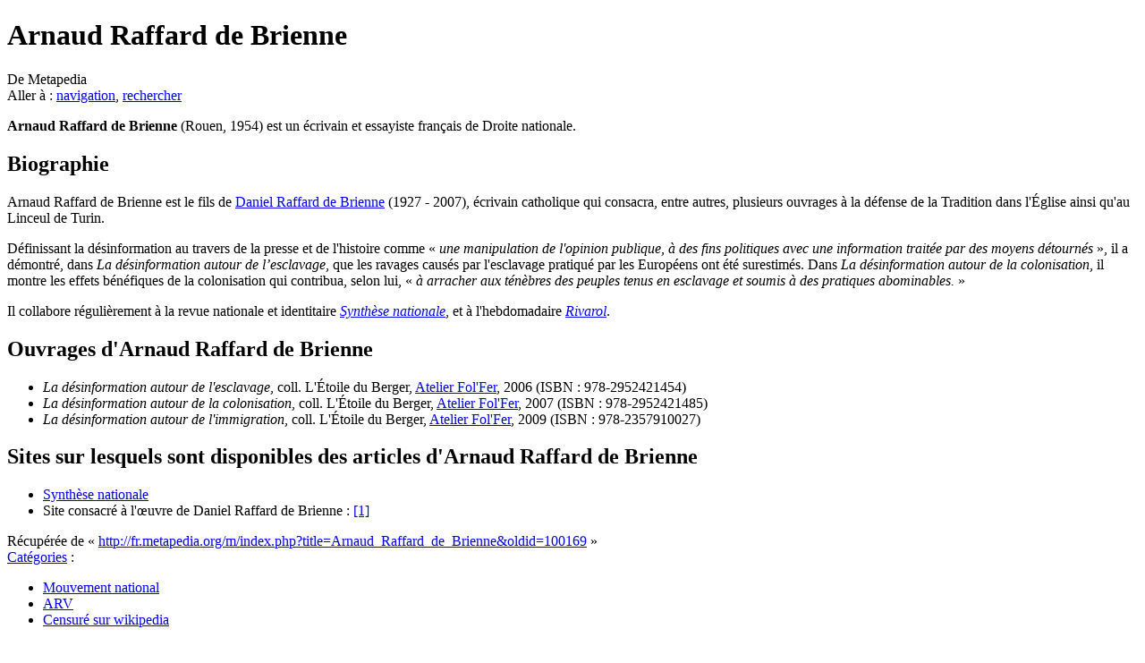

--- FILE ---
content_type: text/html; charset=UTF-8
request_url: https://fr.metapedia.org/wiki/Arnaud_Raffard_de_Brienne
body_size: 5567
content:
<!DOCTYPE html>
<html class="client-nojs" lang="fr" dir="ltr">
<head>
<meta charset="UTF-8"/>
<title>Arnaud Raffard de Brienne — Metapedia</title>
<script>document.documentElement.className = document.documentElement.className.replace( /(^|\s)client-nojs(\s|$)/, "$1client-js$2" );</script>
<script>(window.RLQ=window.RLQ||[]).push(function(){mw.config.set({"wgCanonicalNamespace":"","wgCanonicalSpecialPageName":false,"wgNamespaceNumber":0,"wgPageName":"Arnaud_Raffard_de_Brienne","wgTitle":"Arnaud Raffard de Brienne","wgCurRevisionId":100169,"wgRevisionId":100169,"wgArticleId":2392,"wgIsArticle":true,"wgIsRedirect":false,"wgAction":"view","wgUserName":null,"wgUserGroups":["*"],"wgCategories":["Mouvement national","ARV","Censuré sur wikipedia"],"wgBreakFrames":false,"wgPageContentLanguage":"fr","wgPageContentModel":"wikitext","wgSeparatorTransformTable":[",\t."," \t,"],"wgDigitTransformTable":["",""],"wgDefaultDateFormat":"dmy","wgMonthNames":["","janvier","février","mars","avril","mai","juin","juillet","août","septembre","octobre","novembre","décembre"],"wgMonthNamesShort":["","janv.","fév.","mars","avr.","mai","juin","juill.","août","sept.","oct.","nov.","déc."],"wgRelevantPageName":"Arnaud_Raffard_de_Brienne","wgRelevantArticleId":2392,"wgRequestId":"2956ee68ad82bfc83d72c92c","wgIsProbablyEditable":false,"wgRelevantPageIsProbablyEditable":false,"wgRestrictionEdit":[],"wgRestrictionMove":[],"wgPreferredVariant":"fr","wgMFExpandAllSectionsUserOption":true,"wgMFEnableFontChanger":true,"wgMFDisplayWikibaseDescriptions":{"search":false,"nearby":false,"watchlist":false,"tagline":false}});mw.loader.state({"site.styles":"ready","noscript":"ready","user.styles":"ready","user":"ready","site":"ready","user.options":"loading","user.tokens":"loading","mediawiki.legacy.shared":"ready","mediawiki.legacy.commonPrint":"ready","mediawiki.sectionAnchor":"ready","mediawiki.skinning.interface":"ready","skins.vector.styles":"ready"});mw.loader.implement("user.options@1dpodri",function($,jQuery,require,module){/*@nomin*/mw.user.options.set({"variant":"fr"});
});mw.loader.implement("user.tokens@11oij78",function($,jQuery,require,module){/*@nomin*/mw.user.tokens.set({"editToken":"+\\","patrolToken":"+\\","watchToken":"+\\","csrfToken":"+\\"});
});mw.loader.load(["mediawiki.page.startup","mediawiki.user","mediawiki.hidpi","mediawiki.page.ready","mediawiki.searchSuggest","skins.vector.js"]);});</script>
<link rel="stylesheet" href="/m/load.php?debug=false&amp;lang=fr&amp;modules=mediawiki.legacy.commonPrint%2Cshared%7Cmediawiki.sectionAnchor%7Cmediawiki.skinning.interface%7Cskins.vector.styles&amp;only=styles&amp;skin=vector"/>
<script async="" src="/m/load.php?debug=false&amp;lang=fr&amp;modules=startup&amp;only=scripts&amp;skin=vector"></script>
<meta name="ResourceLoaderDynamicStyles" content=""/>
<meta name="generator" content="MediaWiki 1.31.1"/>
<link rel="shortcut icon" href="/favicon.ico"/>
<link rel="search" type="application/opensearchdescription+xml" href="/m/opensearch_desc.php" title="Metapedia (fr)"/>
<link rel="EditURI" type="application/rsd+xml" href="http://fr.metapedia.org/m/api.php?action=rsd"/>
<link rel="alternate" type="application/atom+xml" title="Flux Atom de Metapedia" href="/m/index.php?title=Sp%C3%A9cial:Modifications_r%C3%A9centes&amp;feed=atom"/>
<!--[if lt IE 9]><script src="/m/load.php?debug=false&amp;lang=fr&amp;modules=html5shiv&amp;only=scripts&amp;skin=vector&amp;sync=1"></script><![endif]-->
</head>
<body class="mediawiki ltr sitedir-ltr mw-hide-empty-elt ns-0 ns-subject page-Arnaud_Raffard_de_Brienne rootpage-Arnaud_Raffard_de_Brienne skin-vector action-view">		<div id="mw-page-base" class="noprint"></div>
		<div id="mw-head-base" class="noprint"></div>
		<div id="content" class="mw-body" role="main">
			<a id="top"></a>
			<div class="mw-indicators mw-body-content">
</div>
<h1 id="firstHeading" class="firstHeading" lang="fr">Arnaud Raffard de Brienne</h1>			<div id="bodyContent" class="mw-body-content">
				<div id="siteSub" class="noprint">De Metapedia</div>				<div id="contentSub"></div>
								<div id="jump-to-nav" class="mw-jump">
					Aller à :					<a href="#mw-head">navigation</a>, 					<a href="#p-search">rechercher</a>
				</div>
				<div id="mw-content-text" lang="fr" dir="ltr" class="mw-content-ltr"><div class="mw-parser-output"><p><b>Arnaud Raffard de Brienne</b> (Rouen, 1954) est un écrivain et essayiste français de Droite nationale. 
</p>
<h2><span class="mw-headline" id="Biographie">Biographie</span></h2>
<p>Arnaud Raffard de Brienne est le fils de <a href="/wiki/Daniel_Raffard_de_Brienne" title="Daniel Raffard de Brienne">Daniel Raffard de Brienne</a> (1927 - 2007), écrivain catholique qui consacra, entre autres, plusieurs ouvrages à la défense de la Tradition dans l'Église ainsi qu'au Linceul de Turin. 
</p><p>Définissant la désinformation au travers de la presse et de l'histoire comme «&#160;<i>une manipulation de l'opinion publique, à des fins politiques avec une information traitée par des moyens détournés</i>&#160;», il a démontré, dans <i>La désinformation autour de l’esclavage</i>, que les ravages causés par l'esclavage pratiqué par les Européens ont été surestimés. Dans <i>La désinformation autour de la colonisation</i>, il montre les effets bénéfiques de la colonisation qui contribua, selon lui, «&#160;<i>à arracher aux ténèbres des peuples tenus en esclavage et soumis à des pratiques abominables.</i>&#160;»
</p><p>Il collabore régulièrement à la revue nationale et identitaire <i><a href="/wiki/Synth%C3%A8se_nationale" title="Synthèse nationale">Synthèse nationale</a></i>, et à l'hebdomadaire <i><a href="/wiki/Rivarol" title="Rivarol">Rivarol</a></i>.
</p>
<h2><span id="Ouvrages_d'Arnaud_Raffard_de_Brienne"></span><span class="mw-headline" id="Ouvrages_d.27Arnaud_Raffard_de_Brienne">Ouvrages d'Arnaud Raffard de Brienne</span></h2>
<ul><li><i>La désinformation autour de l'esclavage</i>, coll. L'Étoile du Berger, <a href="/wiki/Atelier_Fol%27Fer" title="Atelier Fol&#39;Fer">Atelier Fol'Fer</a>, 2006 (ISBN&#160;: 978-2952421454)</li>
<li><i>La désinformation autour de la colonisation</i>, coll. L'Étoile du Berger, <a href="/wiki/Atelier_Fol%27Fer" title="Atelier Fol&#39;Fer">Atelier Fol'Fer</a>, 2007 (ISBN&#160;: 978-2952421485)</li>
<li><i>La désinformation autour de l'immigration</i>, coll. L'Étoile du Berger, <a href="/wiki/Atelier_Fol%27Fer" title="Atelier Fol&#39;Fer">Atelier Fol'Fer</a>, 2009 (ISBN&#160;: 978-2357910027)</li></ul>
<h2><span id="Sites_sur_lesquels_sont_disponibles_des_articles_d'Arnaud_Raffard_de_Brienne"></span><span class="mw-headline" id="Sites_sur_lesquels_sont_disponibles_des_articles_d.27Arnaud_Raffard_de_Brienne">Sites sur lesquels sont disponibles des articles d'Arnaud Raffard de Brienne</span></h2>
<ul><li><a rel="nofollow" class="external text" href="http://synthesenationale.hautetfort.com/">Synthèse nationale</a></li>
<li>Site consacré à l'œuvre de Daniel Raffard de Brienne&#160;: <a rel="nofollow" class="external autonumber" href="http://danielraffarddebrienne.hautetfort.com/">[1]</a></li></ul>

<!-- 
NewPP limit report
Cached time: 20251112154814
Cache expiry: 86400
Dynamic content: false
CPU time usage: 0.008 seconds
Real time usage: 0.011 seconds
Preprocessor visited node count: 11/1000000
Preprocessor generated node count: 16/1000000
Post‐expand include size: 0/2097152 bytes
Template argument size: 0/2097152 bytes
Highest expansion depth: 2/40
Expensive parser function count: 0/100
Unstrip recursion depth: 0/20
Unstrip post‐expand size: 0/5000000 bytes
-->
<!--
Transclusion expansion time report (%,ms,calls,template)
100.00%    0.000      1 -total
-->
</div>
<!-- Saved in parser cache with key metapedia_fr:pcache:idhash:2392-0!canonical and timestamp 20251112154814 and revision id 100169
 -->
</div>					<div class="printfooter">
						Récupérée de «&#160;<a dir="ltr" href="http://fr.metapedia.org/m/index.php?title=Arnaud_Raffard_de_Brienne&amp;oldid=100169">http://fr.metapedia.org/m/index.php?title=Arnaud_Raffard_de_Brienne&amp;oldid=100169</a>&#160;»					</div>
				<div id="catlinks" class="catlinks" data-mw="interface"><div id="mw-normal-catlinks" class="mw-normal-catlinks"><a href="/wiki/Sp%C3%A9cial:Cat%C3%A9gories" title="Spécial:Catégories">Catégories</a> : <ul><li><a href="/wiki/Cat%C3%A9gorie:Mouvement_national" title="Catégorie:Mouvement national">Mouvement national</a></li><li><a href="/wiki/Cat%C3%A9gorie:ARV" title="Catégorie:ARV">ARV</a></li><li><a href="/wiki/Cat%C3%A9gorie:Censur%C3%A9_sur_wikipedia" title="Catégorie:Censuré sur wikipedia">Censuré sur wikipedia</a></li></ul></div></div>				<div class="visualClear"></div>
							</div>
		</div>
		<div id="mw-navigation">
			<h2>Menu de navigation</h2>
			<div id="mw-head">
									<div id="p-personal" role="navigation" class="" aria-labelledby="p-personal-label">
						<h3 id="p-personal-label">Outils personnels</h3>
						<ul>
							<li id="pt-login"><a href="/m/index.php?title=Sp%C3%A9cial:Connexion&amp;returnto=Arnaud+Raffard+de+Brienne" title="Nous vous encourageons à vous connecter ; ce n’est cependant pas obligatoire [o]" accesskey="o">Se connecter</a></li>						</ul>
					</div>
									<div id="left-navigation">
										<div id="p-namespaces" role="navigation" class="vectorTabs" aria-labelledby="p-namespaces-label">
						<h3 id="p-namespaces-label">Espaces de noms</h3>
						<ul>
							<li id="ca-nstab-main" class="selected"><span><a href="/wiki/Arnaud_Raffard_de_Brienne" title="Voir le contenu de la page [c]" accesskey="c">Page</a></span></li><li id="ca-talk" class="new"><span><a href="/m/index.php?title=Discussion:Arnaud_Raffard_de_Brienne&amp;action=edit&amp;redlink=1" rel="discussion" title="Discussion au sujet de cette page de contenu (page inexistante) [t]" accesskey="t">Discussion</a></span></li>						</ul>
					</div>
										<div id="p-variants" role="navigation" class="vectorMenu emptyPortlet" aria-labelledby="p-variants-label">
												<input type="checkbox" class="vectorMenuCheckbox" aria-labelledby="p-variants-label" />
						<h3 id="p-variants-label">
							<span>Variantes</span>
						</h3>
						<div class="menu">
							<ul>
															</ul>
						</div>
					</div>
									</div>
				<div id="right-navigation">
										<div id="p-views" role="navigation" class="vectorTabs" aria-labelledby="p-views-label">
						<h3 id="p-views-label">Affichages</h3>
						<ul>
							<li id="ca-view" class="collapsible selected"><span><a href="/wiki/Arnaud_Raffard_de_Brienne">Lire</a></span></li><li id="ca-viewsource" class="collapsible"><span><a href="/m/index.php?title=Arnaud_Raffard_de_Brienne&amp;action=edit" title="Cette page est protégée.&#10;Vous pouvez toutefois en visualiser la source. [e]" accesskey="e">Voir le texte source</a></span></li><li id="ca-history" class="collapsible"><span><a href="/m/index.php?title=Arnaud_Raffard_de_Brienne&amp;action=history" title="Historique des versions de cette page [h]" accesskey="h">Afficher l’historique</a></span></li>						</ul>
					</div>
										<div id="p-cactions" role="navigation" class="vectorMenu emptyPortlet" aria-labelledby="p-cactions-label">
						<input type="checkbox" class="vectorMenuCheckbox" aria-labelledby="p-cactions-label" />
						<h3 id="p-cactions-label"><span>Plus</span></h3>
						<div class="menu">
							<ul>
															</ul>
						</div>
					</div>
										<div id="p-search" role="search">
						<h3>
							<label for="searchInput">Rechercher</label>
						</h3>
						<form action="/m/index.php" id="searchform">
							<div id="simpleSearch">
								<input type="search" name="search" placeholder="Rechercher dans Metapedia" title="Rechercher dans Metapedia [f]" accesskey="f" id="searchInput"/><input type="hidden" value="Spécial:Recherche" name="title"/><input type="submit" name="fulltext" value="Rechercher" title="Rechercher les pages comportant ce texte." id="mw-searchButton" class="searchButton mw-fallbackSearchButton"/><input type="submit" name="go" value="Continuer" title="Accédez à une page du même nom si elle existe" id="searchButton" class="searchButton"/>							</div>
						</form>
					</div>
									</div>
			</div>
			<div id="mw-panel">
				<div id="p-logo" role="banner"><a class="mw-wiki-logo" href="/wiki/Accueil"  title="Visiter la page d’accueil"></a></div>
						<div class="portal" role="navigation" id="p-navigation" aria-labelledby="p-navigation-label">
			<h3 id="p-navigation-label">Navigation</h3>
			<div class="body">
								<ul>
					<li id="n-mainpage-description"><a href="/wiki/Accueil" title="Accueil général [z]" accesskey="z">Accueil</a></li><li id="n-portal"><a href="/wiki/Metapedia:Portail_communautaire" title="À propos du projet, ce que vous pouvez faire, où trouver les informations">Communauté</a></li><li id="n-recentchanges"><a href="/wiki/Sp%C3%A9cial:Modifications_r%C3%A9centes" title="Liste des modifications récentes sur le wiki [r]" accesskey="r">Modifications récentes</a></li><li id="n-randompage"><a href="/wiki/Sp%C3%A9cial:Page_au_hasard" title="Afficher une page au hasard [x]" accesskey="x">Page au hasard</a></li><li id="n-help"><a href="https://www.mediawiki.org/wiki/Special:MyLanguage/Help:Contents" title="Accès à l’aide">Aide</a></li>				</ul>
							</div>
		</div>
			<div class="portal" role="navigation" id="p-tb" aria-labelledby="p-tb-label">
			<h3 id="p-tb-label">Outils</h3>
			<div class="body">
								<ul>
					<li id="t-whatlinkshere"><a href="/wiki/Sp%C3%A9cial:Pages_li%C3%A9es/Arnaud_Raffard_de_Brienne" title="Liste des pages liées qui pointent sur celle-ci [j]" accesskey="j">Pages liées</a></li><li id="t-recentchangeslinked"><a href="/wiki/Sp%C3%A9cial:Suivi_des_liens/Arnaud_Raffard_de_Brienne" rel="nofollow" title="Liste des modifications récentes des pages appelées par celle-ci [k]" accesskey="k">Suivi des pages liées</a></li><li id="t-specialpages"><a href="/wiki/Sp%C3%A9cial:Pages_sp%C3%A9ciales" title="Liste de toutes les pages spéciales [q]" accesskey="q">Pages spéciales</a></li><li id="t-print"><a href="/m/index.php?title=Arnaud_Raffard_de_Brienne&amp;printable=yes" rel="alternate" title="Version imprimable de cette page [p]" accesskey="p">Version imprimable</a></li><li id="t-permalink"><a href="/m/index.php?title=Arnaud_Raffard_de_Brienne&amp;oldid=100169" title="Adresse permanente de cette version de la page">Lien permanent</a></li><li id="t-info"><a href="/m/index.php?title=Arnaud_Raffard_de_Brienne&amp;action=info" title="Plus d’information sur cette page">Information sur la page</a></li>				</ul>
							</div>
		</div>
				</div>
		</div>
				<div id="footer" role="contentinfo">
						<ul id="footer-info">
								<li id="footer-info-lastmod"> La dernière modification de cette page a été faite le 13 août 2024 à 20:11.</li>
							</ul>
						<ul id="footer-places">
								<li id="footer-places-privacy"><a href="/wiki/Metapedia:Politique_de_confidentialit%C3%A9" title="Metapedia:Politique de confidentialité">Politique de confidentialité</a></li>
								<li id="footer-places-about"><a href="/wiki/Metapedia:%C3%80_propos_de" title="Metapedia:À propos de">À propos de Metapedia</a></li>
								<li id="footer-places-disclaimer"><a href="/wiki/Metapedia:Avertissements_g%C3%A9n%C3%A9raux" title="Metapedia:Avertissements généraux">Avertissements</a></li>
								<li id="footer-places-mobileview"><a href="http://fr.metapedia.org/m/index.php?title=Arnaud_Raffard_de_Brienne&amp;mobileaction=toggle_view_mobile" class="noprint stopMobileRedirectToggle">Version mobile</a></li>
							</ul>
										<ul id="footer-icons" class="noprint">
										<li id="footer-poweredbyico">
						<a href="//www.mediawiki.org/"><img src="/m/resources/assets/poweredby_mediawiki_88x31.png" alt="Powered by MediaWiki" srcset="/m/resources/assets/poweredby_mediawiki_132x47.png 1.5x, /m/resources/assets/poweredby_mediawiki_176x62.png 2x" width="88" height="31"/></a>					</li>
									</ul>
						<div style="clear: both;"></div>
		</div>
		<script>(window.RLQ=window.RLQ||[]).push(function(){mw.config.set({"wgPageParseReport":{"limitreport":{"cputime":"0.008","walltime":"0.011","ppvisitednodes":{"value":11,"limit":1000000},"ppgeneratednodes":{"value":16,"limit":1000000},"postexpandincludesize":{"value":0,"limit":2097152},"templateargumentsize":{"value":0,"limit":2097152},"expansiondepth":{"value":2,"limit":40},"expensivefunctioncount":{"value":0,"limit":100},"unstrip-depth":{"value":0,"limit":20},"unstrip-size":{"value":0,"limit":5000000},"timingprofile":["100.00%    0.000      1 -total"]},"cachereport":{"timestamp":"20251112154814","ttl":86400,"transientcontent":false}}});});</script><script>(window.RLQ=window.RLQ||[]).push(function(){mw.config.set({"wgBackendResponseTime":137});});</script>
	</body>
</html>
